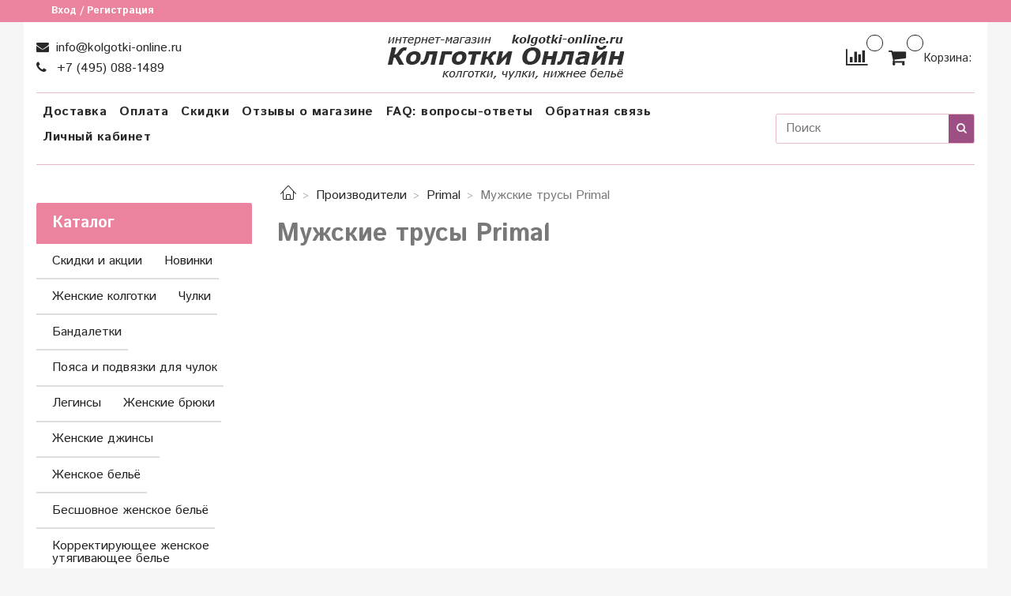

--- FILE ---
content_type: text/javascript
request_url: https://static.insales-cdn.com/assets/1/4939/1274699/1768046008/theme.js
body_size: 9431
content:
var InsalesThemeSettings = {"color_background_primary":"#ffffff","color_text_primary":"#787878","color_link_primary":"#282828","color_link_primary_hover":"#9d4e83","color_border_primary":"#ebbac7","color_background_secondary":"#eb839f","color_text_secondary":"#ffffff","color_link_secondary":"#ffffff","color_link_secondary_hover":"#ffffff","color_border_secondary":"#ebbac7","body_background_color":"#f5f5f5","body_background_type":"stretch","font_family_primary":"google:Istok+Web","font_size_primary":"16px","logotype_type":"image","logotype_font_family":"google:Ubuntu","logotype_font_size":"40px","phone":"from_settings","email":"from_settings","social_media_hide":"1","promo_slider_auto":"1","promo_slider_auto_time":"5","cards_crop_off":"1","category_description_position":"before_products","category_image_hidden":"1","category_subcollections_hidden":"1","product_not_available":"hidden","product_share_hide":"1","article_author_hide":"1","optimization":"1","popup_form_use":"1","popup_form_scroll_color":"#000000","popup_form_to_cart_color":"#ffffff","popup_form_to_cart_background":"#9d4e83","popup_form_to_cart_background_hover":"#007f1c","popup_form_to_order_color":"#ffffff","popup_form_to_order_background":"#00500f","popup_form_to_order_background_hover":"#007f1c","popup_form_exit_color":"#373737","popup_form_exit_color_hover":"#7a7a7a","popup_form_cross_color":"#ffffff","popup_form_cross_background":"#000000","popup_form_cross_background_hover":"#7a7a7a","use_recently_view":"1","recently_view_title":"Вы смотрели:","recently_numbers":"24","recently_color":"#000000","recently_type_arrow":"стрелки","index_banners_position":"","banners_title":"","banners_title2":"","banner_title_font":"","banner_border_color":"","banners_title_color":"","banners_title_background":"","banners_title_color_hover":"","banners_title_background_hover":"","banner_img_help_color":"","banner_img_background":"","use_footer":"1","use_2column_mob":"1","footer_background":"#eeeeee","footer_section_icon_color":"#000000","footer_section_icon_background":"#eeeeee","footer_section_color":"#000000","footer_section_href_color":"#000000","footer_section_href_color_hover":"#383838","section_1_title":"Информация","section_1_icon":"fa-address-card-o","section_1_1_title":"О нас","section_1_1_icon":"fa fa-chevron-right","section_1_1_href":"https://kolgotki-online.ru/page/o-nas","section_1_2_title":"Обратная связь","section_1_2_icon":"fa fa-chevron-right","section_1_2_href":"https://kolgotki-online.ru/page/feedback","section_1_3_title":"Контакты и реквизиты","section_1_3_icon":"fa fa-chevron-right","section_1_3_href":"https://kolgotki-online.ru/page/kontakty-i-rekvizity","section_1_4_title":"Пользовательское соглашение","section_1_4_icon":"fa fa-chevron-right","section_1_4_href":"https://kolgotki-online.ru/page/polzovatelskoe-soglashenie","section_1_5_title":"Политика конфиденциальности","section_1_5_icon":"fa fa-chevron-right","section_1_5_href":"https://kolgotki-online.ru/page/politika-konfidentsialnosti","section_1_6_title":"Оферта","section_1_6_icon":"fa fa-chevron-right","section_1_6_href":"https://kolgotki-online.ru/page/oferta","section_1_7_title":"","section_1_7_icon":"","section_1_7_href":"","section_1_8_title":"","section_1_8_icon":"","section_1_8_href":"","section_1_9_title":"","section_1_9_icon":"","section_1_9_href":"","section_1_10_title":"","section_1_10_icon":"","section_1_10_href":"","section_1_11_title":"","section_1_11_icon":"","section_1_11_href":"","section_1_12_title":"","section_1_12_icon":"","section_1_12_href":"","section_1_13_title":"","section_1_13_icon":"","section_1_13_href":"","section_1_14_title":"","section_1_14_icon":"","section_1_14_href":"","section_1_15_title":"","section_1_15_icon":"","section_1_15_href":"","section_2_title":"Доставка и оплата","section_2_icon":"fa-shopping-basket","section_2_1_title":"Доставка","section_2_1_icon":"fa fa-chevron-right","section_2_1_href":"https://kolgotki-online.ru/page/delivery","section_2_2_title":"Бесплатная доставка по Москве","section_2_2_icon":"fa fa-chevron-right","section_2_2_href":"https://kolgotki-online.ru/page/dostavka-po-moskve","section_2_3_title":"Бесплатная доставка по Санкт-Петербургу","section_2_3_icon":"fa fa-chevron-right","section_2_3_href":"https://kolgotki-online.ru/page/dostavka-po-sankt-peterburgu","section_2_4_title":"Бесплатная доставка по России","section_2_4_icon":"fa fa-chevron-right","section_2_4_href":"https://kolgotki-online.ru/page/besplatnaya-dostavka-po-rossii","section_2_5_title":"Доставка с наложенным платёжом по России","section_2_5_icon":"fa fa-chevron-right","section_2_5_href":"https://kolgotki-online.ru/page/dostavka-s-nalozhennym-platyozhom-po-rossii","section_2_6_title":"Оплата","section_2_6_icon":"fa fa-chevron-right","section_2_6_href":"https://kolgotki-online.ru/page/oplata","section_2_7_title":"","section_2_7_icon":"","section_2_7_href":"","section_2_8_title":"","section_2_8_icon":"","section_2_8_href":"","section_2_9_title":"","section_2_9_icon":"","section_2_9_href":"","section_2_10_title":"","section_2_10_icon":"","section_2_10_href":"","section_2_11_title":"","section_2_11_icon":"","section_2_11_href":"","section_2_12_title":"","section_2_12_icon":"","section_2_12_href":"","section_2_13_title":"","section_2_13_icon":"","section_2_13_href":"","section_2_14_title":"","section_2_14_icon":"","section_2_14_href":"","section_2_15_title":"","section_2_15_icon":"","section_2_15_href":"","section_3_title":"Покупателям","section_3_icon":"fa-user","section_3_1_title":"Скидки в интернет-магазине","section_3_1_icon":"fa fa-chevron-right","section_3_1_href":"https://kolgotki-online.ru/page/skidki","section_3_2_title":"Ваши отзывы о нас","section_3_2_icon":"fa fa-chevron-right","section_3_2_href":"https://kolgotki-online.ru/blogs/otzyvy/otzyvy-o-magazine","section_3_3_title":"Колготки и чулки почтой","section_3_3_icon":"fa fa-chevron-right","section_3_3_href":"https://kolgotki-online.ru/page/kolgotki-i-chulki-pochtoy","section_3_4_title":"Таблицы размеров женских колготок","section_3_4_icon":"fa fa-chevron-right","section_3_4_href":"https://kolgotki-online.ru/page/tablitsy-razmerov-zhenskih-kolgotok","section_3_5_title":"Определение размеров женского белья","section_3_5_icon":"fa fa-chevron-right","section_3_5_href":"https://kolgotki-online.ru/page/opredelenie-razmerov-zhenskogo-belya","section_3_6_title":"Пункты выдачи заказов СДЭК","section_3_6_icon":"fa fa-chevron-right","section_3_6_href":"","section_3_7_title":"FAQ: ответы на основные вопросы","section_3_7_icon":"fa fa-chevron-right","section_3_7_href":"https://kolgotki-online.ru/page/faq-voprosy-i-otvety-na-chasto-zadavaemye-voprosy","section_3_8_title":"Возврат и обмен","section_3_8_icon":"fa fa-chevron-right","section_3_8_href":"https://kolgotki-online.ru/page/vozvrat-i-obmen","section_3_9_title":"","section_3_9_icon":"","section_3_9_href":"","section_3_10_title":"","section_3_10_icon":"","section_3_10_href":"","section_3_11_title":"","section_3_11_icon":"","section_3_11_href":"","section_3_12_title":"","section_3_12_icon":"","section_3_12_href":"","section_3_13_title":"","section_3_13_icon":"","section_3_13_href":"","section_3_14_title":"","section_3_14_icon":"","section_3_14_href":"","section_3_15_title":"","section_3_15_icon":"","section_3_15_href":"","section_4_title":"Популярные разделы","section_4_icon":"fa fa-commenting","section_4_1_title":"Колготки в Москве","section_4_1_icon":"fa fa-chevron-right","section_4_1_href":"https://kolgotki-online.ru/collection/zhenskie-kolgotki","section_4_2_title":"Чулки с доставкой","section_4_2_icon":"fa fa-chevron-right","section_4_2_href":"https://kolgotki-online.ru/collection/chulki","section_4_3_title":"Детские колготки почтой","section_4_3_icon":"fa fa-chevron-right","section_4_3_href":"https://kolgotki-online.ru/collection/detskie-kolgotki","section_4_4_title":"Женское эротическое бельё","section_4_4_icon":"fa fa-chevron-right","section_4_4_href":"https://kolgotki-online.ru/collection/eroticheskoe-belie","section_4_5_title":"Мужские трусы","section_4_5_icon":"fa fa-chevron-right","section_4_5_href":"https://kolgotki-online.ru/collection/muzhskie-trusy","section_4_6_title":"","section_4_6_icon":"","section_4_6_href":"","section_4_7_title":"","section_4_7_icon":"","section_4_7_href":"","section_4_8_title":"","section_4_8_icon":"","section_4_8_href":"","section_4_9_title":"","section_4_9_icon":"","section_4_9_href":"","section_4_10_title":"","section_4_10_icon":"","section_4_10_href":"","section_4_11_title":"","section_4_11_icon":"","section_4_11_href":"","section_4_12_title":"","section_4_12_icon":"","section_4_12_href":"","section_4_13_title":"","section_4_13_icon":"","section_4_13_href":"","section_4_14_title":"","section_4_14_icon":"","section_4_14_href":"","section_4_15_title":"","section_4_15_icon":"","section_4_15_href":"","whatsapp_footer":"","telegram_footer":"","viber_footer":"","ft_icons_1_title":"","ft_icons_1_1_href":"","ft_icons_1_1_alt":"","ft_icons_1_2_href":"","ft_icons_1_2_alt":"","ft_icons_1_3_href":"","ft_icons_1_3_alt":"","ft_icons_1_4_href":"","ft_icons_1_4_alt":"","ft_icons_1_5_href":"","ft_icons_1_5_alt":"","ft_icons_2_title":"","ft_icons_2_1_href":"","ft_icons_2_1_alt":"","ft_icons_2_2_href":"","ft_icons_2_2_alt":"","ft_icons_2_3_href":"","ft_icons_2_3_alt":"","ft_icons_2_4_href":"","ft_icons_2_4_alt":"","ft_icons_2_5_href":"","ft_icons_2_5_alt":"","ft_icons_3_title":"","ft_icons_3_1_href":"","ft_icons_3_1_alt":"","ft_icons_3_2_href":"","ft_icons_3_2_alt":"","ft_icons_3_3_href":"","ft_icons_3_3_alt":"","ft_icons_3_4_href":"","ft_icons_3_4_alt":"","ft_icons_3_5_href":"","ft_icons_3_5_alt":"","ft_bottom_text":"© 2012-2021 Интернет-магазин колготок, чулок и нижнего белья Колготки-Онлайн","use_related_auto":"1","related_auto_title":"Это может быть интересно","related_auto_logic":"variant_1","related_auto_quantity":"24","use_simular_auto":"1","simular_auto_title":"С этим товаром покупают","simular_auto_logic":"variant_1","simular_auto_quantity":"24","feedback_captcha_enabled":"1","_settings_version":1651471201.7945142};
(function () {
  $('.js-open-sidebar').on('click', function () {
    alertify.panel({
      target: $('[data-modal="mobile-sidebar"]').html(),
      position: 'left',
      onOpen: function (modal) {
        var $sidebarBlocks = $(modal).find('.sidebar-block-content');

        $sidebarBlocks.each(function () {
          var $menu = $(this).find('.mobile-sidebar-menu').first();

          InSalesUI.Menu.create($menu);
        });
      }
    });
  });
$('.js-open-contacts').on('click',function(){
  $('.contacts-top-menu-block').removeClass('hidden');
  $(this).addClass('is-active');
  // console.log('Открывается!');
})
$(document).on('click touchstart',function(elem){
  var contacts_top = $(elem.target).closest('.contacts-top-menu-block').length;
  var js_open_contacts = $(elem.target).closest('.js-open-contacts').length;
  if (!contacts_top && !js_open_contacts){
      $('.contacts-top-menu-block').addClass('hidden');
      $(".js-open-contacts").removeClass('is-active');
        // console.log('Закрывается!');
  }
});
$('.contacts-overlay').on('click',function(){
  $('.contacts-top-menu-block').addClass('hidden');
  $(".js-open-contacts").removeClass('is-active');
})
// Open modal search or search panel in dependence window width
$('.js-open-search-panel').on('click', function (elem) {
// console.log(window.innerWidth );
  if (window.innerWidth  <= 768){
        alertify.panel({
          target: $('[data-modal="search-form"]').html(),
          position: 'top', hideAfter: false
        });
        // console.log("Тут должна открыться модалка");
  }
  else {
    var search_container = $('.js-toggle-search');
    var search_button = $('.js-open-search-panel');
    var contacts_header =   $('.js-contacts-header');
    search_button.addClass('hidden');
    search_container.removeClass('hidden');
    // console.log("Тут должна открыться панелька");
    }
});

// Closest search-panel when click on other documents
$(document).on('click touchstart',function(elem){
  var toggle_search = $(elem.target).closest('.js-toggle-search').length;
  var open_panel = $(elem.target).closest('.js-open-search-panel').length;

  if (  !toggle_search && (window.innerWidth  >= 768) && !open_panel ){
    var search_container = $('.js-toggle-search');
    var search_button = $('.js-open-search-panel');
    var contacts_header =  $('.js-contacts-header');
    search_container.addClass('hidden');
    search_button.removeClass('hidden');
    // console.log("Тут должна скрыться панелька");
  }
});


if (window.innerWidth  <= 768){
  if ($('.hidden-breadcrumbs').hasClass("js-hidden-bread")){

    $('.breadcrumb-item').each(function(index){
      if ((index > 2) && (index != $(".breadcrumb-item").size() - 1))
      {
        $(this).addClass("hidden");
        // console.log($(this).text());
      }
    })
    $('.js-hidden-bread').click(function(){
      $('.breadcrumb-item').removeClass("hidden");
      $('.js-hidden-bread').parent().addClass("hidden");
    })
  }
}


})();
(function () {
  if (Site.template != 'index') {
    return;
  }

  var _options = {
    autoHeight: true,
    loop: true,
    pagination: true,
  };

  if (_.get(InsalesThemeSettings, 'promo_slider_auto')) {
    _options.autoplay = _.get(InsalesThemeSettings, 'promo_slider_auto_time', 5) * 1000;
  }

  $('[data-slider="promo"]').each(function () {
    new Swiper(this, _options);
  });
})();

(function () {
  if (Site.template != 'index') {
    return;
  }

  var _spOptions = {
    slidesPerView: 4,
    spaceBetween: 16,
    breakpoints: {
      380: { slidesPerView: 1 },
      480: { slidesPerView: 2 },
      768: { slidesPerView: 2 },
      1024: { slidesPerView: 3 }
    }
  };

  $('[data-slider="special-products"]').each(function () {
    new Swiper(this, _spOptions);
  });
})();

(function () {
  if (Site.template != 'index') {
    return;
  }

  var _blogOptions = {
    slidesPerView: 4,
    spaceBetween: 16,
    breakpoints: {
      480: { slidesPerView: 1 },
      768: { slidesPerView: 2 },
      1024: { slidesPerView: 3 },
    }
  };

  $('[data-slider="blogs"]').each(function () {
    new Swiper(this, _blogOptions);
  });
})();

(function () {
  if (Site.template != 'collection') {
    return;
  }
})();

// Прибиваем меню при скролле

(function () {
  $(window).scroll(function () {
    if ((window.pageYOffset > 250) && (window.innerWidth <= 768)) {
      $('.js-top-panel-fixed').addClass('fixed');
      $('.top-panel-wrapper').addClass('z-index');
    }
    else {
      $('.js-top-panel-fixed').removeClass('fixed');
      $('top-panel-wrapper').removeClass('z-index');
    }
  });

  $('.js-arrow-up').click(function () {
    $('body,html').animate({ scrollTop: 0 }, 500);
  });
})();

// Проверяет на кол-во отправленных заапросов звонка, ограничивает их
(function () {
  if (Site.template != 'index') {
    return;
  }

  var recaptchaVerify = function (response) {
    jquery('[name="g-recaptcha-response"]').html(response);
  };

  EventBus.subscribe('recaptcha:insales:loaded', function () {
    var key = Shop.config.get('recaptcha_key').recaptcha_key;

    $('.form-row .js-g-recaptcha').each(function(index, el) {
      var randomId = 'gRecaptcha' + _.random(1, 99999999)
      $(this).attr('id', randomId);

      grecaptchaWidget = grecaptcha.render($(el).get(0), {
        sitekey: key,
        callback: recaptchaVerify
      });
      window = { grecaptchaWidget: grecaptchaWidget };
    });
  })
  
  $(document).on('submit', '.js-widget-feedback', function (event) {
    var $widgetFeedback = $(this);
    var msg = $widgetFeedback.serializeObject();
    var val_send;
    var max_send = $(this).attr('data-max-send');

    event.preventDefault();
    sessionStorage.getItem('send_success') ? val_send = sessionStorage.getItem('send_success') : val_send = 0;

    if (max_send <= val_send) {
      maxSendError();
      $(this).find('.button-widget-feedback')
        .attr('disabled', 'disabled')
        .addClass('is-secondary');

      return false;
    }
    Shop.sendMessage(msg)
      .done(function (response) {
        alertify.success(response.notice);
        $widgetFeedback.trigger('reset');
        val_send++;
        sessionStorage.setItem('send_success', val_send);
      })
      .fail(function (response) {
        $.each(response.errors, function (i, val) {
          var errorText = (typeof val == 'string') ? val : val[0];
          alertify.error(errorText);
        });
      });
  });
})();

(function () {
  Shop.client.get().done(function (data) {
    if (!data.authorized) {
      return false;
    }
    var myname = data.name;

    $('.js-user-name').html(myname);

    $('.js-open-sidebar').on('click', function () {
      $('.js-user-name-mobile').html(myname);
    });
  });
})();

(function () {
  console.log(window.location.toString().pathname);
  if ((Site.template == 'cart') || (location.pathname == '/new_order')) {
    $('.cart-widget-dropdown').hide();
    return false;
  }

  $(function () {
    EventBus.subscribe('update_items:insales:cart', function (data) {

     Template.render(data, 'cart-widget-dropdown');
      $('.js-cart-dropdown').html(Template.render(data, 'cart-widget-dropdown'));
    });
  })
}());
function copySrc (self) {
  var src = $(self).attr('data-image-large');
  var srcwebp = $(self).attr('data-image-large-webp');
  if (window.hasWebP) {src = srcwebp}
  var href = $(self).attr('href');
  var title = $(self).attr('title');
  var count = $(self).attr('data-gallery-count');

  $(self).parent()
    .siblings()
    .find('a')
    .removeClass('is-checked');
  $(self).addClass('is-checked');

  $('#gallery').attr({
    href: href,
    title: title,
    'data-gallery-count': count
  })
    .find('img')
    .attr({
      src: src,
      alt: title
    });
}

// Добавляет в сессию id товаров, в которые мы заходили
(function () {
  if (Site.template !== 'product') {
    return;
  }
  var find_it = true;
  var product_id = $('.product-control').attr('data-compare');

  localforage.getItem('view_array')
    .then(function (temp_view) {
      if (temp_view == null) {
        temp_view = [];

        temp_view.push(product_id);
        localforage.setItem('view_array', temp_view);
      }

      if (!_.includes(temp_view, product_id)) {
        temp_view.push(product_id);
        localforage.setItem('view_array', temp_view);
      }
    });
})();

(function () {
  if (Site.template !== 'product') {
    return;
  }

  var _galleryThumbs = {
    slidesPerView: 4,
    spaceBetween: 16,
    autoHeight: true,
    breakpoints: {
      768: { slidesPerView: 1 },
      1024: { slidesPerView: 3 }
    }
  };

  var _productSliderOptions = {
    slidesPerView: 4,
    spaceBetween: 16,
    breakpoints: {
      380: { slidesPerView: 1 },
      480: { slidesPerView: 2 },
      768: { slidesPerView: 2 },
      1024: { slidesPerView: 3 }
    }
  };

  var SimillarSwiper = new Swiper('[data-slider="similar-products"]', _productSliderOptions);
  var RelatedSwiper = new Swiper('[data-slider="related-products"]', _productSliderOptions);
  var BundleSwiper = new Swiper('[data-slider="bundle-products"]', _productSliderOptions);

  if ($('[data-slider="gallery-thumbs"]').length) {
    var MainSwiper = new Swiper('[data-slider="gallery-thumbs"]', _galleryThumbs);
  }

  var MobileSwiper = new Swiper('[data-slider="gallery-thumbs-mobile"]', _galleryThumbs);

  EventBus.subscribe('update_variant:insales:product', function (variant) {
    $('.product-prices.on-page').show();

    if (!variant.first_image.from_variant) {
      return;
    }

    if (variant.action.quantityState.change) {
      return;
    }

    var currentSlideNumber = $('[data-slider="gallery-thumbs-mobile"]')
      .find('[href="' + variant.first_image.original_url + '"]')
      .attr('data-slide-number');

    var currentSlide = $('[data-slider="gallery-thumbs"]')
      .find('[href="' + variant.first_image.original_url + '"]');

    if (MainSwiper) {
      MainSwiper.slideTo(currentSlideNumber - 1);
      MobileSwiper.slideTo(currentSlideNumber - 1);
    }
    copySrc(currentSlide);
  });
})();

// Copy src select image in main-image
(function () {
  if (Site.template !== 'product') {
    return;
  }

  $(document).on('click', '.js-copy-src', function (event) {
    event.preventDefault();
    copySrc(this);
    var product_id = $('.product-control').attr('data-compare');
    var select_variant;
    var href = $(this).attr('href');

    Products.get(product_id)
      .done(function (product) {
        select_variant = _.find(product.variants, function (variant) {
          return (href == variant.first_image.original_url);
        });

        if (!select_variant) {
          return;
        }
        Products.getInstance($('.product-form'))
          .done(function (_product) {
            return _product.variants.setVariant(select_variant.id);
          });
      });
  });

  // Find main-image in fancybox gallery, and emulate click on fancybox
  $(document).on('click', '#gallery', function (event) {
    event.preventDefault();

    var count = $('#gallery').attr('data-gallery-count');

    $('.mobile-wrapper').find('[data-slide-number="' + count + '"]')
      .trigger('click');

    return false;
  });
})();

EventBus.subscribe('update_variant:insales:product', function (variant) {
  if (!variant.action.product.is('[data-main-form]')) {
    return;
  }

  var $product = variant.action.product;
  var $buttonBuy = $('.js-variant-shown');
  var $buttonHidden = $('.js-variant-hidden');
  var $quickCheckout = $product.find('[data-quick-checkout]');
  var $buttonPreorder = $('.js-variant-preorder');
  var $priceCurrent = $product.find('.js-product-price');
  var $priceOld = $product.find('.js-product-old-price');
  var $skuWrapper = $product.find('.js-product-sku-wrapper');
  var $sku = $product.find('.js-product-sku');
  var $available = $product.find('.js-available');
  var $quantity = $product.find('.js-variant-counter');

  var notAvailable = InsalesThemeSettings.product_not_available;

  window.__savedVariant = variant;
  $buttonBuy.hide();
  $quantity.hide();
  $buttonHidden.hide();
  $buttonPreorder.hide();
  $quickCheckout
    .hide()
    .prop('disabled', true);
  console.log('variant.old_price ' + variant.old_price);
  console.log('variant.price ' + variant.price);
  $priceCurrent
    .html(Shop.money.format(variant.action.price));
  $priceOld
    .html(Shop.money.format((_.toFinite(variant.old_price) > _.toFinite(variant.price)) ? variant.old_price : null));
  if (variant.sku) {
    $skuWrapper.show();
    $sku.text(variant.sku);
  }
  else {
    $skuWrapper.hide();
  }

  if (variant.available) {
    $buttonBuy.show();
    $quantity.show();
    $available.show();
    $quickCheckout
      .show()
      .prop('disabled', false);
  }
  else {
    switch (notAvailable) {
      case 'preorder':
        $buttonPreorder.show();
        $quickCheckout.hide();
        $available.hide();
        break;
      case 'hidden':
        $buttonHidden.show();
        $quickCheckout.hide();
        $quantity.hide();
        $available.hide();
        break;
      case 'shown':
        $buttonBuy.show();
        $quantity.show();
        $quickCheckout
          .show()
          .prop('disabled', false);
        break;
    }
  }
});

(function () {
  $(document).on('click', '.js-variant-preorder', function (event) {
    event.preventDefault();

    var _variant = window.__savedVariant;
    var preorderForm = {
      form: { classes: 'is-preorder' },
      fields: [
        {
          title: Site.messages.field_email,
          name: 'from',
          required: true,
        },
        {
          title: Site.messages.field_name,
          name: 'name',
          required: true,
        },
        {
          type: 'hidden',
          name: 'preorder_caption',
          value: Site.messages.preorder
        },
        {
          type: 'hidden',
          name: 'subject',
          value: Site.messages.preorder
        },
        {
          title: Site.messages.label_product,
          name: 'product',
          type: 'hidden',
          value: _variant.action.productJSON.title,
        },
        {
          title: 'Вариант',
          name: 'variant',
          type: 'hidden',
          value: _variant.title,
        },
      ],
      combineOrder: { content: { fields: [ 'preorder_caption', 'product', 'variant' ] } }
    };
   if(Shop.config.config.feedback_captcha_enabled) {
      preorderForm.fields.push({
        title: Site.messages.field_captcha,
        type: 'captcha',
        required: true,
      })
    }
    alertify.modal({ formDefination: preorderForm }).set('title', Site.messages.preorder);
  });
})();

EventBus.subscribe('update_variant:insales:product', function (data) {
  var _discountElement = $('[data-labels-id="' + data.action.productJSON.id + '"]').find('.js-label-discount');
  var _discount = null;

  if (!data.action.product.is('[data-main-form]')) {
    return;
  }

  if (data.old_price && _.toFinite(data.old_price) > _.toFinite(data.price)) {
    _discount = (data.price * -100) / data.old_price + 100;
    _discountElement
      .text(_.round(_discount, 0) + '%')
      .removeClass('hidden');
  }
  else {
    _discountElement.addClass('hidden');
  }
});
(function () {
  if (Site.template == 'article') {

    new Swiper ('[data-slider="article-related-products"]', {
      slidesPerView: 4,
      spaceBetween: 24,

      breakpoints: {
        380: {
          slidesPerView: 1,
        },
        480: {
          slidesPerView: 2
        },
        640: {
          slidesPerView: 3
        },
        1024: {
          slidesPerView: 3
        }
      }
    });

};

})();
// Пересчет суммы корзины
$(function(){
  EventBus.subscribe('update_items:insales:cart', function (data) {
    // if (Site.template != 'cart') {
    //   return false;
    // }
    //
    // console.log('cart: ', data);
    //  console.log(data.total_price);
    $('.js-shopcart-total-summ').html(Shop.money.format(data.total_price));
  });

  // пересчет актуальной цены за товар и общей стоимости позиции
  EventBus.subscribe('update_variant:insales:item', function (data) {
    // if (Site.template != 'cart') {
    //   return false;
    // }

    var $item = data.action.product;
    var $price = $item.find('.js-item-price');
    var $total = $item.find('.js-item-total-price');
    var total = data.action.price * data.action.quantity.current;

    $price.html(Shop.money.format(data.action.price));
    $total.html(Shop.money.format(total));
  });

  // Удаляем позицию
  EventBus.subscribe('delete_items:insales:cart', function (data) {


    var $button = data.action.button;
    var $cartItem = $button.parents('.cart-item:first');


    $cartItem
      .slideUp(300, function () {
        $(this).remove();

    if (Site.template == 'cart') {
      var $emptyMessage = $('.js-cart-empty');
      var $cartForm = $('[data-cart-form]');
        if (data.order_lines.length == 0) {
          $cartForm
            .addClass('hidden');
          $emptyMessage
            .removeClass('hidden');
        }
      }
    });
  });

  // Выводим список применившихся скидок
  EventBus.subscribe('update_items:insales:cart', function (data) {
    if (Site.template != 'cart') {
      return false;
    }

    // console.log('>>', data);
    $('.js-discount-comment-list').html(Template.render(data, 'cart-discounts'));
  })

  // widget
  EventBus.subscribe('update_items:insales:cart', function (data) {
    $('.js-shopcart-widget-amount').html(Shop.money.format(data.total_price));
    $('.js-shopcart-widget-count').html(_.round(data.items_count, 3));

    if (data.order_lines.length == 0) {
      $('.js-cart-widget-empty').addClass('hidden');
      $('.js-cart-empty').removeClass('hidden');
      $('.cart-widget-dropdown').addClass('empty-cart');
    }
    else {
      $('.js-cart-widget-empty').removeClass('hidden');
      $('.js-cart-empty').addClass('hidden');
      $('.cart-widget-dropdown').removeClass('empty-cart');
    }
  });


  // Показываем при наведении мини-корзину
  $('.js-widget-dropdown').hover(
    function(){
      $('.cart-widget-dropdown').removeClass('hidden');
      setTimeout(function () {
        $('.cart-widget-dropdown').css('opacity','1')
      }, 20);
    },
    function(){
      $('.cart-widget-dropdown').addClass('hidden').css('opacity','0');
    }
  );
});
$(function () {
  var $pass = $('#client_password, #client_password_confirmation');

  $('[name="client[change_password]"]').on('click', function () {
    if (this.checked) {
      $('#change_password_fields').show();
      $pass.prop('disabled', false);
    } else {
      $('#change_password_fields').hide();
      $pass.prop('disabled', true);
    }
  });

  $('#delivery_address .field, #checkout_buyer_fields .field').each(function () {
    var $field = $(this);

    if ($field.find('input[type="checkbox"]').length) {
      $field.addClass('is-checkbox');
    }
  });

  $('.field.is-checkbox').each(function () {
    var $field = $(this);
    $field
      .find('.small')
        .appendTo($field);
  });

  $('.field-content.small').removeClass('small');
});
(function(){
  $('.js-open-filter').on('click', function () {
    alertify.panel({
      target: $('[data-modal="collection-filter"]').html(),
      position: 'left',
      onOpen: function (modal) {
        InSalesUI.Filter.create($(modal));
      }
    });
  });
}());

(function(){
  if (Site.template != 'collection') {
    return;
  }

  var _reviewsOption = {
    slidesPerView: 4,
    spaceBetween: 16,
    breakpoints: {
      380: {
        slidesPerView: 1
      },
      480: {
        slidesPerView: 1,
      },
      768: {
        slidesPerView: 2,
      },
      1024: {
        slidesPerView: 3,
      },
    }
  };

// Просмотренные товары рендер
  $(function(){

    localforage.getItem('view_array')
      .then(function(temp_array) {
        if ((temp_array == null) || (temp_array == 'undefined')) {
          return false;
        }

        Products.getList(temp_array)
          .done(function (products) {
            var _products = _.reduce(temp_array, function (result, id) {
                result.push(products[id]);

                return result;
              }, []);

            $('.js-view-products').html(Template.render(_products, 'view_products'));

            $('[data-slider="reviews-products"]').each(function () {
              new Swiper (this, _reviewsOption);
            });
        });
      });
  })
})();

function toggleCompare(same_row) {
        if (same_row) {
          $('.js-compare-table .same-row')
             .hide();
        }
        else {
          $('.js-compare-table .same-row')
            .show();
        }
};

EventBus.subscribe('update_items:insales:compares', function (data) {
  $('.js-compares-widget-count').html(data.products.length);
});

EventBus.subscribe('update_items:insales:compares', function (data) {
  var $product = $('[data-main-form]');
  var productId = $product.data('product-id');
  var $compareAdd = $product.find('.js-compare-add');
  var $compareDelete = $product.find('.js-compare-delete');

  var inCompare = _.find(data.products, function(product) {
    return product.id == productId;
  });

  if (inCompare) {
    $compareAdd.hide();
    $compareDelete.show();
  } else {
    $compareAdd.show();
    $compareDelete.hide();
  }
});
EventBus.subscribe('remove_item:insales:compares', function (data) {
  if (Site.template != 'compare') {
    return false;
  }

  $('[data-compared-id="'+ data.action.item +'"]').remove();

  if (data.products.length == 0) {
    $('#js-compare-inner').hide();
    $('.js-compare-empty').removeClass('hidden');
  };
});

$(function () {
  var compareWrapper = '#js-compare-wrapper';
  var compareInner = '#js-compare-inner';
  var same_row = false;

  localforage.setItem('same_row', '0');
  $(document).on('click', '.js-same-toggle', function (event) {
    $(this).find('.link-text')
       .toggleClass('hide')
       .toggleClass('show');
    same_row = !same_row;

    // localforage.setItem('same_row', same_row);
    console.log('Function before setTimeout! ' + same_row);
    toggleCompare(same_row);
  });

  EventBus.subscribe('update_items:insales:compares', function (data) {
    if (Site.template != 'compare') {
      return false;
    }
    if (data.products.length < 1) {
      return false;
    }

    var _now = new Date().getTime();
    var _url = '?' + _now;
    var _getNode = _url + compareWrapper + ' ' + compareInner;

    $(compareWrapper).load(_getNode, function () {
      if ($('.js-compare-table .same-row').length && (data.products.length > 1)){
        $('.compare-toolbar').removeClass('hidden');
        setTimeout(function () {
          if (same_row) {
            $('.js-same-toggle').find('.link-text')
            .toggleClass('hide')
            .toggleClass('show');
          }
          console.log('Function after setTimeout! '  + same_row);
          toggleCompare(same_row);
        }, 0)

      }
      else{
        $('.compare-toolbar').addClass('hidden');
      }
    });
  });
});

















